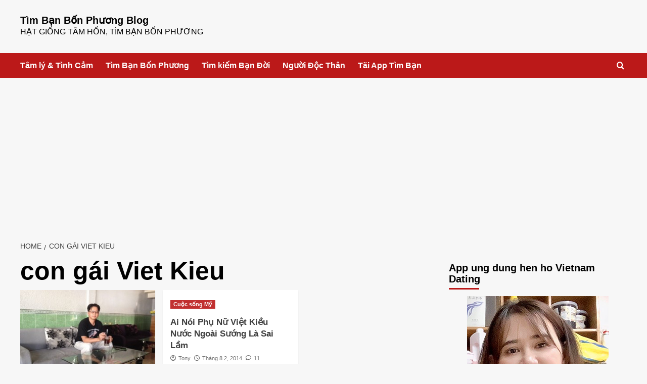

--- FILE ---
content_type: text/html; charset=UTF-8
request_url: https://vietdating.us/blog-vn/tag/con-gai-viet-kieu/
body_size: 15329
content:
<!doctype html>
<html lang="vi">

<head>
    <meta charset="UTF-8">
    <meta name="viewport" content="width=device-width, initial-scale=1">
    <link rel="profile" href="http://gmpg.org/xfn/11">
    <meta name='robots' content='index, follow, max-image-preview:large, max-snippet:-1, max-video-preview:-1' />
	<style>img:is([sizes="auto" i], [sizes^="auto," i]) { contain-intrinsic-size: 3000px 1500px }</style>
	<link rel='preload' href='https://fonts.googleapis.com/css?family=Source%2BSans%2BPro%3A400%2C700%7CLato%3A400%2C700&#038;subset=latin%2Cvietnamese&#038;display=swap' as='style' onload="this.onload=null;this.rel='stylesheet'" type='text/css' media='all' crossorigin='anonymous'>
<link rel='preconnect' href='https://fonts.googleapis.com' crossorigin='anonymous'>
<link rel='preconnect' href='https://fonts.gstatic.com' crossorigin='anonymous'>

	<!-- This site is optimized with the Yoast SEO plugin v24.5 - https://yoast.com/wordpress/plugins/seo/ -->
	<title>Lưu trữ con gái Viet Kieu - Tìm Bạn Bốn Phương Blog</title>
	<link rel="canonical" href="https://vietdating.us/blog-vn/tag/con-gai-viet-kieu/" />
	<meta property="og:locale" content="vi_VN" />
	<meta property="og:type" content="article" />
	<meta property="og:title" content="Lưu trữ con gái Viet Kieu - Tìm Bạn Bốn Phương Blog" />
	<meta property="og:url" content="https://vietdating.us/blog-vn/tag/con-gai-viet-kieu/" />
	<meta property="og:site_name" content="Tìm Bạn Bốn Phương Blog" />
	<meta name="twitter:card" content="summary_large_image" />
	<script type="application/ld+json" class="yoast-schema-graph">{"@context":"https://schema.org","@graph":[{"@type":"CollectionPage","@id":"https://vietdating.us/blog-vn/tag/con-gai-viet-kieu/","url":"https://vietdating.us/blog-vn/tag/con-gai-viet-kieu/","name":"Lưu trữ con gái Viet Kieu - Tìm Bạn Bốn Phương Blog","isPartOf":{"@id":"https://vietdating.us/blog-vn/#website"},"breadcrumb":{"@id":"https://vietdating.us/blog-vn/tag/con-gai-viet-kieu/#breadcrumb"},"inLanguage":"vi"},{"@type":"BreadcrumbList","@id":"https://vietdating.us/blog-vn/tag/con-gai-viet-kieu/#breadcrumb","itemListElement":[{"@type":"ListItem","position":1,"name":"Trang chủ","item":"https://vietdating.us/blog-vn/"},{"@type":"ListItem","position":2,"name":"con gái Viet Kieu"}]},{"@type":"WebSite","@id":"https://vietdating.us/blog-vn/#website","url":"https://vietdating.us/blog-vn/","name":"Tìm Bạn Bốn Phương Blog","description":"Hạt Giống Tâm Hồn, Tìm Bạn Bốn Phương","potentialAction":[{"@type":"SearchAction","target":{"@type":"EntryPoint","urlTemplate":"https://vietdating.us/blog-vn/?s={search_term_string}"},"query-input":{"@type":"PropertyValueSpecification","valueRequired":true,"valueName":"search_term_string"}}],"inLanguage":"vi"}]}</script>
	<!-- / Yoast SEO plugin. -->


<link rel='dns-prefetch' href='//static.addtoany.com' />
<link rel='dns-prefetch' href='//fonts.googleapis.com' />
<link rel='preconnect' href='https://fonts.googleapis.com' />
<link rel='preconnect' href='https://fonts.gstatic.com' />
<link rel="alternate" type="application/rss+xml" title="Dòng thông tin Tìm Bạn Bốn Phương Blog &raquo;" href="https://vietdating.us/blog-vn/feed/" />
<link rel="alternate" type="application/rss+xml" title="Tìm Bạn Bốn Phương Blog &raquo; Dòng bình luận" href="https://vietdating.us/blog-vn/comments/feed/" />
<link rel="alternate" type="application/rss+xml" title="Dòng thông tin cho Thẻ Tìm Bạn Bốn Phương Blog &raquo; con gái Viet Kieu" href="https://vietdating.us/blog-vn/tag/con-gai-viet-kieu/feed/" />
<script type="text/javascript">
/* <![CDATA[ */
window._wpemojiSettings = {"baseUrl":"https:\/\/s.w.org\/images\/core\/emoji\/16.0.1\/72x72\/","ext":".png","svgUrl":"https:\/\/s.w.org\/images\/core\/emoji\/16.0.1\/svg\/","svgExt":".svg","source":{"concatemoji":"https:\/\/vietdating.us\/blog-vn\/wp-includes\/js\/wp-emoji-release.min.js?ver=6.8.3"}};
/*! This file is auto-generated */
!function(s,n){var o,i,e;function c(e){try{var t={supportTests:e,timestamp:(new Date).valueOf()};sessionStorage.setItem(o,JSON.stringify(t))}catch(e){}}function p(e,t,n){e.clearRect(0,0,e.canvas.width,e.canvas.height),e.fillText(t,0,0);var t=new Uint32Array(e.getImageData(0,0,e.canvas.width,e.canvas.height).data),a=(e.clearRect(0,0,e.canvas.width,e.canvas.height),e.fillText(n,0,0),new Uint32Array(e.getImageData(0,0,e.canvas.width,e.canvas.height).data));return t.every(function(e,t){return e===a[t]})}function u(e,t){e.clearRect(0,0,e.canvas.width,e.canvas.height),e.fillText(t,0,0);for(var n=e.getImageData(16,16,1,1),a=0;a<n.data.length;a++)if(0!==n.data[a])return!1;return!0}function f(e,t,n,a){switch(t){case"flag":return n(e,"\ud83c\udff3\ufe0f\u200d\u26a7\ufe0f","\ud83c\udff3\ufe0f\u200b\u26a7\ufe0f")?!1:!n(e,"\ud83c\udde8\ud83c\uddf6","\ud83c\udde8\u200b\ud83c\uddf6")&&!n(e,"\ud83c\udff4\udb40\udc67\udb40\udc62\udb40\udc65\udb40\udc6e\udb40\udc67\udb40\udc7f","\ud83c\udff4\u200b\udb40\udc67\u200b\udb40\udc62\u200b\udb40\udc65\u200b\udb40\udc6e\u200b\udb40\udc67\u200b\udb40\udc7f");case"emoji":return!a(e,"\ud83e\udedf")}return!1}function g(e,t,n,a){var r="undefined"!=typeof WorkerGlobalScope&&self instanceof WorkerGlobalScope?new OffscreenCanvas(300,150):s.createElement("canvas"),o=r.getContext("2d",{willReadFrequently:!0}),i=(o.textBaseline="top",o.font="600 32px Arial",{});return e.forEach(function(e){i[e]=t(o,e,n,a)}),i}function t(e){var t=s.createElement("script");t.src=e,t.defer=!0,s.head.appendChild(t)}"undefined"!=typeof Promise&&(o="wpEmojiSettingsSupports",i=["flag","emoji"],n.supports={everything:!0,everythingExceptFlag:!0},e=new Promise(function(e){s.addEventListener("DOMContentLoaded",e,{once:!0})}),new Promise(function(t){var n=function(){try{var e=JSON.parse(sessionStorage.getItem(o));if("object"==typeof e&&"number"==typeof e.timestamp&&(new Date).valueOf()<e.timestamp+604800&&"object"==typeof e.supportTests)return e.supportTests}catch(e){}return null}();if(!n){if("undefined"!=typeof Worker&&"undefined"!=typeof OffscreenCanvas&&"undefined"!=typeof URL&&URL.createObjectURL&&"undefined"!=typeof Blob)try{var e="postMessage("+g.toString()+"("+[JSON.stringify(i),f.toString(),p.toString(),u.toString()].join(",")+"));",a=new Blob([e],{type:"text/javascript"}),r=new Worker(URL.createObjectURL(a),{name:"wpTestEmojiSupports"});return void(r.onmessage=function(e){c(n=e.data),r.terminate(),t(n)})}catch(e){}c(n=g(i,f,p,u))}t(n)}).then(function(e){for(var t in e)n.supports[t]=e[t],n.supports.everything=n.supports.everything&&n.supports[t],"flag"!==t&&(n.supports.everythingExceptFlag=n.supports.everythingExceptFlag&&n.supports[t]);n.supports.everythingExceptFlag=n.supports.everythingExceptFlag&&!n.supports.flag,n.DOMReady=!1,n.readyCallback=function(){n.DOMReady=!0}}).then(function(){return e}).then(function(){var e;n.supports.everything||(n.readyCallback(),(e=n.source||{}).concatemoji?t(e.concatemoji):e.wpemoji&&e.twemoji&&(t(e.twemoji),t(e.wpemoji)))}))}((window,document),window._wpemojiSettings);
/* ]]> */
</script>
<!-- vietdating.us/blog-vn is managing ads with Advanced Ads 1.56.3 – https://wpadvancedads.com/ --><script id="vietd-ready">
			window.advanced_ads_ready=function(e,a){a=a||"complete";var d=function(e){return"interactive"===a?"loading"!==e:"complete"===e};d(document.readyState)?e():document.addEventListener("readystatechange",(function(a){d(a.target.readyState)&&e()}),{once:"interactive"===a})},window.advanced_ads_ready_queue=window.advanced_ads_ready_queue||[];		</script>
		<style id='wp-emoji-styles-inline-css' type='text/css'>

	img.wp-smiley, img.emoji {
		display: inline !important;
		border: none !important;
		box-shadow: none !important;
		height: 1em !important;
		width: 1em !important;
		margin: 0 0.07em !important;
		vertical-align: -0.1em !important;
		background: none !important;
		padding: 0 !important;
	}
</style>
<link rel='stylesheet' id='wp-block-library-css' href='https://vietdating.us/blog-vn/wp-includes/css/dist/block-library/style.min.css?ver=6.8.3' type='text/css' media='all' />
<style id='wp-block-library-theme-inline-css' type='text/css'>
.wp-block-audio :where(figcaption){color:#555;font-size:13px;text-align:center}.is-dark-theme .wp-block-audio :where(figcaption){color:#ffffffa6}.wp-block-audio{margin:0 0 1em}.wp-block-code{border:1px solid #ccc;border-radius:4px;font-family:Menlo,Consolas,monaco,monospace;padding:.8em 1em}.wp-block-embed :where(figcaption){color:#555;font-size:13px;text-align:center}.is-dark-theme .wp-block-embed :where(figcaption){color:#ffffffa6}.wp-block-embed{margin:0 0 1em}.blocks-gallery-caption{color:#555;font-size:13px;text-align:center}.is-dark-theme .blocks-gallery-caption{color:#ffffffa6}:root :where(.wp-block-image figcaption){color:#555;font-size:13px;text-align:center}.is-dark-theme :root :where(.wp-block-image figcaption){color:#ffffffa6}.wp-block-image{margin:0 0 1em}.wp-block-pullquote{border-bottom:4px solid;border-top:4px solid;color:currentColor;margin-bottom:1.75em}.wp-block-pullquote cite,.wp-block-pullquote footer,.wp-block-pullquote__citation{color:currentColor;font-size:.8125em;font-style:normal;text-transform:uppercase}.wp-block-quote{border-left:.25em solid;margin:0 0 1.75em;padding-left:1em}.wp-block-quote cite,.wp-block-quote footer{color:currentColor;font-size:.8125em;font-style:normal;position:relative}.wp-block-quote:where(.has-text-align-right){border-left:none;border-right:.25em solid;padding-left:0;padding-right:1em}.wp-block-quote:where(.has-text-align-center){border:none;padding-left:0}.wp-block-quote.is-large,.wp-block-quote.is-style-large,.wp-block-quote:where(.is-style-plain){border:none}.wp-block-search .wp-block-search__label{font-weight:700}.wp-block-search__button{border:1px solid #ccc;padding:.375em .625em}:where(.wp-block-group.has-background){padding:1.25em 2.375em}.wp-block-separator.has-css-opacity{opacity:.4}.wp-block-separator{border:none;border-bottom:2px solid;margin-left:auto;margin-right:auto}.wp-block-separator.has-alpha-channel-opacity{opacity:1}.wp-block-separator:not(.is-style-wide):not(.is-style-dots){width:100px}.wp-block-separator.has-background:not(.is-style-dots){border-bottom:none;height:1px}.wp-block-separator.has-background:not(.is-style-wide):not(.is-style-dots){height:2px}.wp-block-table{margin:0 0 1em}.wp-block-table td,.wp-block-table th{word-break:normal}.wp-block-table :where(figcaption){color:#555;font-size:13px;text-align:center}.is-dark-theme .wp-block-table :where(figcaption){color:#ffffffa6}.wp-block-video :where(figcaption){color:#555;font-size:13px;text-align:center}.is-dark-theme .wp-block-video :where(figcaption){color:#ffffffa6}.wp-block-video{margin:0 0 1em}:root :where(.wp-block-template-part.has-background){margin-bottom:0;margin-top:0;padding:1.25em 2.375em}
</style>
<style id='hot-random-image-hot-random-image-block-style-inline-css' type='text/css'>
/*!***************************************************************************************************************************************************************************************************************************************!*\
  !*** css ./node_modules/css-loader/dist/cjs.js??ruleSet[1].rules[4].use[1]!./node_modules/postcss-loader/dist/cjs.js??ruleSet[1].rules[4].use[2]!./node_modules/sass-loader/dist/cjs.js??ruleSet[1].rules[4].use[3]!./src/style.scss ***!
  \***************************************************************************************************************************************************************************************************************************************/
/**
 * The following styles get applied both on the front of your site
 * and in the editor.
 *
 * Replace them with your own styles or remove the file completely.
 */

/*# sourceMappingURL=style-index.css.map*/
</style>
<style id='global-styles-inline-css' type='text/css'>
:root{--wp--preset--aspect-ratio--square: 1;--wp--preset--aspect-ratio--4-3: 4/3;--wp--preset--aspect-ratio--3-4: 3/4;--wp--preset--aspect-ratio--3-2: 3/2;--wp--preset--aspect-ratio--2-3: 2/3;--wp--preset--aspect-ratio--16-9: 16/9;--wp--preset--aspect-ratio--9-16: 9/16;--wp--preset--color--black: #000000;--wp--preset--color--cyan-bluish-gray: #abb8c3;--wp--preset--color--white: #ffffff;--wp--preset--color--pale-pink: #f78da7;--wp--preset--color--vivid-red: #cf2e2e;--wp--preset--color--luminous-vivid-orange: #ff6900;--wp--preset--color--luminous-vivid-amber: #fcb900;--wp--preset--color--light-green-cyan: #7bdcb5;--wp--preset--color--vivid-green-cyan: #00d084;--wp--preset--color--pale-cyan-blue: #8ed1fc;--wp--preset--color--vivid-cyan-blue: #0693e3;--wp--preset--color--vivid-purple: #9b51e0;--wp--preset--gradient--vivid-cyan-blue-to-vivid-purple: linear-gradient(135deg,rgba(6,147,227,1) 0%,rgb(155,81,224) 100%);--wp--preset--gradient--light-green-cyan-to-vivid-green-cyan: linear-gradient(135deg,rgb(122,220,180) 0%,rgb(0,208,130) 100%);--wp--preset--gradient--luminous-vivid-amber-to-luminous-vivid-orange: linear-gradient(135deg,rgba(252,185,0,1) 0%,rgba(255,105,0,1) 100%);--wp--preset--gradient--luminous-vivid-orange-to-vivid-red: linear-gradient(135deg,rgba(255,105,0,1) 0%,rgb(207,46,46) 100%);--wp--preset--gradient--very-light-gray-to-cyan-bluish-gray: linear-gradient(135deg,rgb(238,238,238) 0%,rgb(169,184,195) 100%);--wp--preset--gradient--cool-to-warm-spectrum: linear-gradient(135deg,rgb(74,234,220) 0%,rgb(151,120,209) 20%,rgb(207,42,186) 40%,rgb(238,44,130) 60%,rgb(251,105,98) 80%,rgb(254,248,76) 100%);--wp--preset--gradient--blush-light-purple: linear-gradient(135deg,rgb(255,206,236) 0%,rgb(152,150,240) 100%);--wp--preset--gradient--blush-bordeaux: linear-gradient(135deg,rgb(254,205,165) 0%,rgb(254,45,45) 50%,rgb(107,0,62) 100%);--wp--preset--gradient--luminous-dusk: linear-gradient(135deg,rgb(255,203,112) 0%,rgb(199,81,192) 50%,rgb(65,88,208) 100%);--wp--preset--gradient--pale-ocean: linear-gradient(135deg,rgb(255,245,203) 0%,rgb(182,227,212) 50%,rgb(51,167,181) 100%);--wp--preset--gradient--electric-grass: linear-gradient(135deg,rgb(202,248,128) 0%,rgb(113,206,126) 100%);--wp--preset--gradient--midnight: linear-gradient(135deg,rgb(2,3,129) 0%,rgb(40,116,252) 100%);--wp--preset--font-size--small: 13px;--wp--preset--font-size--medium: 20px;--wp--preset--font-size--large: 36px;--wp--preset--font-size--x-large: 42px;--wp--preset--spacing--20: 0.44rem;--wp--preset--spacing--30: 0.67rem;--wp--preset--spacing--40: 1rem;--wp--preset--spacing--50: 1.5rem;--wp--preset--spacing--60: 2.25rem;--wp--preset--spacing--70: 3.38rem;--wp--preset--spacing--80: 5.06rem;--wp--preset--shadow--natural: 6px 6px 9px rgba(0, 0, 0, 0.2);--wp--preset--shadow--deep: 12px 12px 50px rgba(0, 0, 0, 0.4);--wp--preset--shadow--sharp: 6px 6px 0px rgba(0, 0, 0, 0.2);--wp--preset--shadow--outlined: 6px 6px 0px -3px rgba(255, 255, 255, 1), 6px 6px rgba(0, 0, 0, 1);--wp--preset--shadow--crisp: 6px 6px 0px rgba(0, 0, 0, 1);}:root { --wp--style--global--content-size: 740px;--wp--style--global--wide-size: 1200px; }:where(body) { margin: 0; }.wp-site-blocks > .alignleft { float: left; margin-right: 2em; }.wp-site-blocks > .alignright { float: right; margin-left: 2em; }.wp-site-blocks > .aligncenter { justify-content: center; margin-left: auto; margin-right: auto; }:where(.wp-site-blocks) > * { margin-block-start: 24px; margin-block-end: 0; }:where(.wp-site-blocks) > :first-child { margin-block-start: 0; }:where(.wp-site-blocks) > :last-child { margin-block-end: 0; }:root { --wp--style--block-gap: 24px; }:root :where(.is-layout-flow) > :first-child{margin-block-start: 0;}:root :where(.is-layout-flow) > :last-child{margin-block-end: 0;}:root :where(.is-layout-flow) > *{margin-block-start: 24px;margin-block-end: 0;}:root :where(.is-layout-constrained) > :first-child{margin-block-start: 0;}:root :where(.is-layout-constrained) > :last-child{margin-block-end: 0;}:root :where(.is-layout-constrained) > *{margin-block-start: 24px;margin-block-end: 0;}:root :where(.is-layout-flex){gap: 24px;}:root :where(.is-layout-grid){gap: 24px;}.is-layout-flow > .alignleft{float: left;margin-inline-start: 0;margin-inline-end: 2em;}.is-layout-flow > .alignright{float: right;margin-inline-start: 2em;margin-inline-end: 0;}.is-layout-flow > .aligncenter{margin-left: auto !important;margin-right: auto !important;}.is-layout-constrained > .alignleft{float: left;margin-inline-start: 0;margin-inline-end: 2em;}.is-layout-constrained > .alignright{float: right;margin-inline-start: 2em;margin-inline-end: 0;}.is-layout-constrained > .aligncenter{margin-left: auto !important;margin-right: auto !important;}.is-layout-constrained > :where(:not(.alignleft):not(.alignright):not(.alignfull)){max-width: var(--wp--style--global--content-size);margin-left: auto !important;margin-right: auto !important;}.is-layout-constrained > .alignwide{max-width: var(--wp--style--global--wide-size);}body .is-layout-flex{display: flex;}.is-layout-flex{flex-wrap: wrap;align-items: center;}.is-layout-flex > :is(*, div){margin: 0;}body .is-layout-grid{display: grid;}.is-layout-grid > :is(*, div){margin: 0;}body{padding-top: 0px;padding-right: 0px;padding-bottom: 0px;padding-left: 0px;}a:where(:not(.wp-element-button)){text-decoration: none;}:root :where(.wp-element-button, .wp-block-button__link){background-color: #32373c;border-width: 0;color: #fff;font-family: inherit;font-size: inherit;line-height: inherit;padding: calc(0.667em + 2px) calc(1.333em + 2px);text-decoration: none;}.has-black-color{color: var(--wp--preset--color--black) !important;}.has-cyan-bluish-gray-color{color: var(--wp--preset--color--cyan-bluish-gray) !important;}.has-white-color{color: var(--wp--preset--color--white) !important;}.has-pale-pink-color{color: var(--wp--preset--color--pale-pink) !important;}.has-vivid-red-color{color: var(--wp--preset--color--vivid-red) !important;}.has-luminous-vivid-orange-color{color: var(--wp--preset--color--luminous-vivid-orange) !important;}.has-luminous-vivid-amber-color{color: var(--wp--preset--color--luminous-vivid-amber) !important;}.has-light-green-cyan-color{color: var(--wp--preset--color--light-green-cyan) !important;}.has-vivid-green-cyan-color{color: var(--wp--preset--color--vivid-green-cyan) !important;}.has-pale-cyan-blue-color{color: var(--wp--preset--color--pale-cyan-blue) !important;}.has-vivid-cyan-blue-color{color: var(--wp--preset--color--vivid-cyan-blue) !important;}.has-vivid-purple-color{color: var(--wp--preset--color--vivid-purple) !important;}.has-black-background-color{background-color: var(--wp--preset--color--black) !important;}.has-cyan-bluish-gray-background-color{background-color: var(--wp--preset--color--cyan-bluish-gray) !important;}.has-white-background-color{background-color: var(--wp--preset--color--white) !important;}.has-pale-pink-background-color{background-color: var(--wp--preset--color--pale-pink) !important;}.has-vivid-red-background-color{background-color: var(--wp--preset--color--vivid-red) !important;}.has-luminous-vivid-orange-background-color{background-color: var(--wp--preset--color--luminous-vivid-orange) !important;}.has-luminous-vivid-amber-background-color{background-color: var(--wp--preset--color--luminous-vivid-amber) !important;}.has-light-green-cyan-background-color{background-color: var(--wp--preset--color--light-green-cyan) !important;}.has-vivid-green-cyan-background-color{background-color: var(--wp--preset--color--vivid-green-cyan) !important;}.has-pale-cyan-blue-background-color{background-color: var(--wp--preset--color--pale-cyan-blue) !important;}.has-vivid-cyan-blue-background-color{background-color: var(--wp--preset--color--vivid-cyan-blue) !important;}.has-vivid-purple-background-color{background-color: var(--wp--preset--color--vivid-purple) !important;}.has-black-border-color{border-color: var(--wp--preset--color--black) !important;}.has-cyan-bluish-gray-border-color{border-color: var(--wp--preset--color--cyan-bluish-gray) !important;}.has-white-border-color{border-color: var(--wp--preset--color--white) !important;}.has-pale-pink-border-color{border-color: var(--wp--preset--color--pale-pink) !important;}.has-vivid-red-border-color{border-color: var(--wp--preset--color--vivid-red) !important;}.has-luminous-vivid-orange-border-color{border-color: var(--wp--preset--color--luminous-vivid-orange) !important;}.has-luminous-vivid-amber-border-color{border-color: var(--wp--preset--color--luminous-vivid-amber) !important;}.has-light-green-cyan-border-color{border-color: var(--wp--preset--color--light-green-cyan) !important;}.has-vivid-green-cyan-border-color{border-color: var(--wp--preset--color--vivid-green-cyan) !important;}.has-pale-cyan-blue-border-color{border-color: var(--wp--preset--color--pale-cyan-blue) !important;}.has-vivid-cyan-blue-border-color{border-color: var(--wp--preset--color--vivid-cyan-blue) !important;}.has-vivid-purple-border-color{border-color: var(--wp--preset--color--vivid-purple) !important;}.has-vivid-cyan-blue-to-vivid-purple-gradient-background{background: var(--wp--preset--gradient--vivid-cyan-blue-to-vivid-purple) !important;}.has-light-green-cyan-to-vivid-green-cyan-gradient-background{background: var(--wp--preset--gradient--light-green-cyan-to-vivid-green-cyan) !important;}.has-luminous-vivid-amber-to-luminous-vivid-orange-gradient-background{background: var(--wp--preset--gradient--luminous-vivid-amber-to-luminous-vivid-orange) !important;}.has-luminous-vivid-orange-to-vivid-red-gradient-background{background: var(--wp--preset--gradient--luminous-vivid-orange-to-vivid-red) !important;}.has-very-light-gray-to-cyan-bluish-gray-gradient-background{background: var(--wp--preset--gradient--very-light-gray-to-cyan-bluish-gray) !important;}.has-cool-to-warm-spectrum-gradient-background{background: var(--wp--preset--gradient--cool-to-warm-spectrum) !important;}.has-blush-light-purple-gradient-background{background: var(--wp--preset--gradient--blush-light-purple) !important;}.has-blush-bordeaux-gradient-background{background: var(--wp--preset--gradient--blush-bordeaux) !important;}.has-luminous-dusk-gradient-background{background: var(--wp--preset--gradient--luminous-dusk) !important;}.has-pale-ocean-gradient-background{background: var(--wp--preset--gradient--pale-ocean) !important;}.has-electric-grass-gradient-background{background: var(--wp--preset--gradient--electric-grass) !important;}.has-midnight-gradient-background{background: var(--wp--preset--gradient--midnight) !important;}.has-small-font-size{font-size: var(--wp--preset--font-size--small) !important;}.has-medium-font-size{font-size: var(--wp--preset--font-size--medium) !important;}.has-large-font-size{font-size: var(--wp--preset--font-size--large) !important;}.has-x-large-font-size{font-size: var(--wp--preset--font-size--x-large) !important;}
:root :where(.wp-block-pullquote){font-size: 1.5em;line-height: 1.6;}
</style>
<link rel='stylesheet' id='dashicons-css' href='https://vietdating.us/blog-vn/wp-includes/css/dashicons.min.css?ver=6.8.3' type='text/css' media='all' />
<link rel='stylesheet' id='post-views-counter-frontend-css' href='https://vietdating.us/blog-vn/wp-content/plugins/post-views-counter/css/frontend.min.css?ver=1.4.8' type='text/css' media='all' />
<link rel='stylesheet' id='covernews-google-fonts-css' href='https://fonts.googleapis.com/css?family=Source%2BSans%2BPro%3A400%2C700%7CLato%3A400%2C700&#038;subset=latin%2Cvietnamese&#038;display=swap' type='text/css' media='all' />
<link rel='stylesheet' id='covernews-icons-css' href='https://vietdating.us/blog-vn/wp-content/themes/covernews/assets/icons/style.css?ver=6.8.3' type='text/css' media='all' />
<link rel='stylesheet' id='bootstrap-css' href='https://vietdating.us/blog-vn/wp-content/themes/covernews/assets/bootstrap/css/bootstrap.min.css?ver=6.8.3' type='text/css' media='all' />
<link rel='stylesheet' id='covernews-style-css' href='https://vietdating.us/blog-vn/wp-content/themes/covernews/style.min.css?ver=5.1.3' type='text/css' media='all' />
<link rel='stylesheet' id='newsletter-css' href='https://vietdating.us/blog-vn/wp-content/plugins/newsletter/style.css?ver=8.9.3' type='text/css' media='all' />
<link rel='stylesheet' id='addtoany-css' href='https://vietdating.us/blog-vn/wp-content/plugins/add-to-any/addtoany.min.css?ver=1.16' type='text/css' media='all' />
<script type="text/javascript" id="addtoany-core-js-before">
/* <![CDATA[ */
window.a2a_config=window.a2a_config||{};a2a_config.callbacks=[];a2a_config.overlays=[];a2a_config.templates={};a2a_localize = {
	Share: "Share",
	Save: "Save",
	Subscribe: "Subscribe",
	Email: "Email",
	Bookmark: "Bookmark",
	ShowAll: "Show all",
	ShowLess: "Show less",
	FindServices: "Find service(s)",
	FindAnyServiceToAddTo: "Instantly find any service to add to",
	PoweredBy: "Powered by",
	ShareViaEmail: "Share via email",
	SubscribeViaEmail: "Subscribe via email",
	BookmarkInYourBrowser: "Bookmark in your browser",
	BookmarkInstructions: "Press Ctrl+D or \u2318+D to bookmark this page",
	AddToYourFavorites: "Add to your favorites",
	SendFromWebOrProgram: "Send from any email address or email program",
	EmailProgram: "Email program",
	More: "More&#8230;",
	ThanksForSharing: "Thanks for sharing!",
	ThanksForFollowing: "Thanks for following!"
};
/* ]]> */
</script>
<script type="text/javascript" defer src="https://static.addtoany.com/menu/page.js" id="addtoany-core-js"></script>
<script type="text/javascript" src="https://vietdating.us/blog-vn/wp-includes/js/jquery/jquery.min.js?ver=3.7.1" id="jquery-core-js"></script>
<script type="text/javascript" src="https://vietdating.us/blog-vn/wp-includes/js/jquery/jquery-migrate.min.js?ver=3.4.1" id="jquery-migrate-js"></script>
<script type="text/javascript" defer src="https://vietdating.us/blog-vn/wp-content/plugins/add-to-any/addtoany.min.js?ver=1.1" id="addtoany-jquery-js"></script>
<link rel="https://api.w.org/" href="https://vietdating.us/blog-vn/wp-json/" /><link rel="alternate" title="JSON" type="application/json" href="https://vietdating.us/blog-vn/wp-json/wp/v2/tags/742" /><link rel="EditURI" type="application/rsd+xml" title="RSD" href="https://vietdating.us/blog-vn/xmlrpc.php?rsd" />
<meta name="generator" content="WordPress 6.8.3" />
        <style type="text/css">
                        .site-title a,
            .site-header .site-branding .site-title a:visited,
            .site-header .site-branding .site-title a:hover,
            .site-description {
                color: #000000;
            }

            .site-branding .site-title {
                font-size: 20px;
            }

            @media only screen and (max-width: 640px) {
                .header-layout-3 .site-header .site-branding .site-title,
                .site-branding .site-title {
                    font-size: 60px;

                }
              }   

           @media only screen and (max-width: 375px) {
               .header-layout-3 .site-header .site-branding .site-title,
               .site-branding .site-title {
                        font-size: 50px;

                    }
                }
                
                    .elementor-template-full-width .elementor-section.elementor-section-full_width > .elementor-container,
        .elementor-template-full-width .elementor-section.elementor-section-boxed > .elementor-container{
            max-width: 1200px;
        }
        @media (min-width: 1600px){
            .elementor-template-full-width .elementor-section.elementor-section-full_width > .elementor-container,
            .elementor-template-full-width .elementor-section.elementor-section-boxed > .elementor-container{
                max-width: 1600px;
            }
        }
        
        .align-content-left .elementor-section-stretched,
        .align-content-right .elementor-section-stretched {
            max-width: 100%;
            left: 0 !important;
        }


        </style>
        <script  async src="https://pagead2.googlesyndication.com/pagead/js/adsbygoogle.js?client=ca-pub-7107097512947569" crossorigin="anonymous"></script><link rel="icon" href="https://vietdating.us/blog-vn/wp-content/uploads/2020/09/cropped-Vietdating-app-512-32x32.png" sizes="32x32" />
<link rel="icon" href="https://vietdating.us/blog-vn/wp-content/uploads/2020/09/cropped-Vietdating-app-512-192x192.png" sizes="192x192" />
<link rel="apple-touch-icon" href="https://vietdating.us/blog-vn/wp-content/uploads/2020/09/cropped-Vietdating-app-512-180x180.png" />
<meta name="msapplication-TileImage" content="https://vietdating.us/blog-vn/wp-content/uploads/2020/09/cropped-Vietdating-app-512-270x270.png" />
</head>

<body class="archive tag tag-con-gai-viet-kieu tag-742 wp-embed-responsive wp-theme-covernews hfeed default-content-layout scrollup-sticky-header aft-sticky-header aft-sticky-sidebar default aft-container-default aft-main-banner-slider-editors-picks-trending header-image-default align-content-left aft-and aa-prefix-vietd-">
    
            <div id="af-preloader">
            <div id="loader-wrapper">
                <div id="loader"></div>
            </div>
        </div>
    
    <div id="page" class="site">
        <a class="skip-link screen-reader-text" href="#content">Skip to content</a>

        <div class="header-layout-1">
        <header id="masthead" class="site-header">
                <div class="masthead-banner " data-background="">
            <div class="container">
                <div class="row">
                    <div class="col-md-4">
                        <div class="site-branding">
                                                            <p class="site-title font-family-1">
                                    <a href="https://vietdating.us/blog-vn/" rel="home">Tìm Bạn Bốn Phương Blog</a>
                                </p>
                            
                                                            <p class="site-description">Hạt Giống Tâm Hồn, Tìm Bạn Bốn Phương</p>
                                                    </div>
                    </div>
                    <div class="col-md-8">
                                            </div>
                </div>
            </div>
        </div>
        <nav id="site-navigation" class="main-navigation">
            <div class="container">
                <div class="row">
                    <div class="kol-12">
                        <div class="navigation-container">

                            <div class="main-navigation-container-items-wrapper">

                                <span class="toggle-menu" aria-controls="primary-menu" aria-expanded="false">
                                    <a href="javascript:void(0)" class="aft-void-menu">
                                        <span class="screen-reader-text">Primary Menu</span>
                                        <i class="ham"></i>
                                    </a>
                                </span>
                                <span class="af-mobile-site-title-wrap">
                                                                        <p class="site-title font-family-1">
                                        <a href="https://vietdating.us/blog-vn/" rel="home">Tìm Bạn Bốn Phương Blog</a>
                                    </p>
                                </span>
                                <div class="menu main-menu"><ul id="primary-menu" class="menu"><li id="menu-item-2923" class="menu-item menu-item-type-taxonomy menu-item-object-category menu-item-2923"><a href="https://vietdating.us/blog-vn/category/tam-ly-tinh-cam/">Tâm lý &amp; Tình Cảm</a></li>
<li id="menu-item-2924" class="menu-item menu-item-type-taxonomy menu-item-object-category menu-item-2924"><a href="https://vietdating.us/blog-vn/category/tim-ban-bon-phuong/">Tìm Bạn Bốn Phương</a></li>
<li id="menu-item-3039" class="menu-item menu-item-type-custom menu-item-object-custom menu-item-3039"><a href="https://vietdating.us/users">Tìm kiếm Bạn Đời</a></li>
<li id="menu-item-3040" class="menu-item menu-item-type-custom menu-item-object-custom menu-item-3040"><a href="https://vietdating.us/pictures">Người Độc Thân</a></li>
<li id="menu-item-2927" class="menu-item menu-item-type-custom menu-item-object-custom menu-item-2927"><a href="https://play.google.com/store/apps/details?id=com.vietdating.henho">Tãi App Tìm Bạn</a></li>
</ul></div>                            </div>
                            <div class="cart-search">

                                <div class="af-search-wrap">
                                    <div class="search-overlay">
                                        <a href="#" title="Search" class="search-icon">
                                            <i class="fa fa-search"></i>
                                        </a>
                                        <div class="af-search-form">
                                            <form role="search" method="get" class="search-form" action="https://vietdating.us/blog-vn/">
				<label>
					<span class="screen-reader-text">Tìm kiếm cho:</span>
					<input type="search" class="search-field" placeholder="Tìm kiếm &hellip;" value="" name="s" />
				</label>
				<input type="submit" class="search-submit" value="Tìm kiếm" />
			</form>                                        </div>
                                    </div>
                                </div>
                            </div>


                        </div>
                    </div>
                </div>
            </div>
        </nav>
    </header>
</div>

        
            <div id="content" class="container">
                                <div class="em-breadcrumbs font-family-1 covernews-breadcrumbs">
            <div class="row">
                <div role="navigation" aria-label="Breadcrumbs" class="breadcrumb-trail breadcrumbs" itemprop="breadcrumb"><ul class="trail-items" itemscope itemtype="http://schema.org/BreadcrumbList"><meta name="numberOfItems" content="2" /><meta name="itemListOrder" content="Ascending" /><li itemprop="itemListElement" itemscope itemtype="http://schema.org/ListItem" class="trail-item trail-begin"><a href="https://vietdating.us/blog-vn/" rel="home" itemprop="item"><span itemprop="name">Home</span></a><meta itemprop="position" content="1" /></li><li itemprop="itemListElement" itemscope itemtype="http://schema.org/ListItem" class="trail-item trail-end"><a href="https://vietdating.us/blog-vn/tag/con-gai-viet-kieu/" itemprop="item"><span itemprop="name">con gái Viet Kieu</span></a><meta itemprop="position" content="2" /></li></ul></div>            </div>
        </div>
            <div class="section-block-upper row">

                <div id="primary" class="content-area">
                    <main id="main" class="site-main aft-archive-post">

                        
                            <header class="header-title-wrapper1">
                                <h1 class="page-title">con gái Viet Kieu</h1>                            </header><!-- .header-title-wrapper -->
                            <div class="row">
                            <div id="aft-inner-row">
                            

        <article id="post-1769" class="col-lg-4 col-sm-4 col-md-4 latest-posts-grid post-1769 post type-post status-publish format-standard hentry category-tim-ban-bon-phuong tag-con-gai-viet-kieu tag-lay-chong-viet-kieu tag-lay-vo-viet-kieu tag-phu-nu-viet-kieu tag-tim-ban-gai-viet-kieu tag-tim-vo-viet-kieu tag-viet-kieu-my-3"                 data-mh="archive-layout-grid">
            
<div class="align-items-center has-post-image">
    <div class="spotlight-post">
        <figure class="categorised-article inside-img">
            <div class="categorised-article-wrapper">
                <div class="data-bg-hover data-bg-categorised read-bg-img">
                    <a href="https://vietdating.us/blog-vn/hoi-tim-ban-lam-quen-va-lay-vo-viet-kieu/">
                        <img width="300" height="225" src="https://vietdating.us/blog-vn/wp-content/uploads/2016/05/Thanh-nien-Vietnam-tai-quan-Cafe-VN-300x225.jpg" class="attachment-medium size-medium" alt="Thanh nien Vietnam tai quan Cafe VN" decoding="async" fetchpriority="high" srcset="https://vietdating.us/blog-vn/wp-content/uploads/2016/05/Thanh-nien-Vietnam-tai-quan-Cafe-VN-300x225.jpg 300w, https://vietdating.us/blog-vn/wp-content/uploads/2016/05/Thanh-nien-Vietnam-tai-quan-Cafe-VN.jpg 600w" sizes="(max-width: 300px) 100vw, 300px" loading="lazy" />                    </a>
                </div>
                                <div class="figure-categories figure-categories-bg">
                    <ul class="cat-links"><li class="meta-category">
                             <a class="covernews-categories category-color-1" href="https://vietdating.us/blog-vn/category/tim-ban-bon-phuong/" alt="View all posts in Tìm Bạn Bốn Phương"> 
                                 Tìm Bạn Bốn Phương
                             </a>
                        </li></ul>                </div>
            </div>

        </figure>
        <figcaption>

            <h3 class="article-title article-title-1">
                <a href="https://vietdating.us/blog-vn/hoi-tim-ban-lam-quen-va-lay-vo-viet-kieu/">
                    Hội Tìm Bạn, Làm Quen Và Lấy Vợ Việt Kiều                </a>
            </h3>
            <div class="grid-item-metadata">
                
        <span class="author-links">
           
                            
                <span class="item-metadata posts-author">
                <i class="far fa-user-circle"></i>
                                <a href="https://vietdating.us/blog-vn/author/admin/">
                    Tony                </a>
                       </span>
                         <span class="item-metadata posts-date">
    <i class="far fa-clock"></i>
    <a href="https://vietdating.us/blog-vn/2016/06/"> 
        Tháng 6 10, 2016        </a>
</span>
                        <span class="aft-comment-count">
                <a href="https://vietdating.us/blog-vn/hoi-tim-ban-lam-quen-va-lay-vo-viet-kieu/">
                    <i class="far fa-comment"></i>
                    <span class="aft-show-hover">
                        136                    </span>
                </a>
            </span>
                    </span>
                    </div>
                            <div class="full-item-discription">
                    <div class="post-description">
                        <p>Lấy vợ nước ngoài là cái mốt khá phỗ biến tại Ấn Độ và Trung Quốc vì đây là hai...</p>
<div class="aft-readmore-wrapper"><a href="https://vietdating.us/blog-vn/hoi-tim-ban-lam-quen-va-lay-vo-viet-kieu/" class="aft-readmore">Read More</a></div>

                    </div>
                </div>
                    </figcaption>
    </div>
    </div>        </article>
    

        <article id="post-1108" class="col-lg-4 col-sm-4 col-md-4 latest-posts-grid post-1108 post type-post status-publish format-standard hentry category-cuoc-song-my tag-con-gai-hai-ngoai tag-con-gai-viet-kieu tag-dan-ba-viet-kieu tag-phu-nu-viet-kieu-canada tag-phu-nu-viet-kieu-duc tag-phu-nu-viet-kieu-hai-ngoai tag-phu-nu-viet-kieu-my tag-phu-nu-viet-kieu-phap tag-phu-nu-viet-kieu-uc tag-phu-nu-viet-kieu-y tag-phu-nu-hai-ngoai tag-viet-kieu-nu tag-dan-ba-hai-ngoai"                 data-mh="archive-layout-grid">
            
<div class="align-items-center no-post-image">
    <div class="spotlight-post">
        <figure class="categorised-article inside-img">
            <div class="categorised-article-wrapper">
                <div class="data-bg-hover data-bg-categorised read-bg-img">
                    <a href="https://vietdating.us/blog-vn/ai-noi-phu-nu-viet-kieu-nuoc-ngoai-suong-la-sai-lam/">
                                            </a>
                </div>
                                <div class="figure-categories figure-categories-bg">
                    <ul class="cat-links"><li class="meta-category">
                             <a class="covernews-categories category-color-1" href="https://vietdating.us/blog-vn/category/cuoc-song-my/" alt="View all posts in Cuộc sống Mỹ"> 
                                 Cuộc sống Mỹ
                             </a>
                        </li></ul>                </div>
            </div>

        </figure>
        <figcaption>

            <h3 class="article-title article-title-1">
                <a href="https://vietdating.us/blog-vn/ai-noi-phu-nu-viet-kieu-nuoc-ngoai-suong-la-sai-lam/">
                    Ai Nói Phụ Nữ Việt Kiều Nước Ngoài Sướng Là Sai Lầm                </a>
            </h3>
            <div class="grid-item-metadata">
                
        <span class="author-links">
           
                            
                <span class="item-metadata posts-author">
                <i class="far fa-user-circle"></i>
                                <a href="https://vietdating.us/blog-vn/author/admin/">
                    Tony                </a>
                       </span>
                         <span class="item-metadata posts-date">
    <i class="far fa-clock"></i>
    <a href="https://vietdating.us/blog-vn/2014/08/"> 
        Tháng 8 2, 2014        </a>
</span>
                        <span class="aft-comment-count">
                <a href="https://vietdating.us/blog-vn/ai-noi-phu-nu-viet-kieu-nuoc-ngoai-suong-la-sai-lam/">
                    <i class="far fa-comment"></i>
                    <span class="aft-show-hover">
                        11                    </span>
                </a>
            </span>
                    </span>
                    </div>
                            <div class="full-item-discription">
                    <div class="post-description">
                        <p>Phụ nữ Việt Kiều sống ở nước ngoài không sướng tí nào đâu vì họ phải làm việc chăm chỉ...</p>
<div class="aft-readmore-wrapper"><a href="https://vietdating.us/blog-vn/ai-noi-phu-nu-viet-kieu-nuoc-ngoai-suong-la-sai-lam/" class="aft-readmore">Read More</a></div>

                    </div>
                </div>
                    </figcaption>
    </div>
    </div>        </article>
                                </div>
                            <div class="col col-ten">
                                <div class="covernews-pagination">
                                                                    </div>
                            </div>
                                            </div>
                    </main><!-- #main -->
                </div><!-- #primary -->

                <aside id="secondary" class="widget-area sidebar-sticky-top">
	<div id="text-6" class="widget covernews-widget widget_text"><h2 class="widget-title widget-title-1"><span>App ung dung hen ho Vietnam Dating</span></h2>			<div class="textwidget"><figure id="attachment_2665" aria-describedby="caption-attachment-2665" style="width: 280px" class="wp-caption aligncenter"><a href="https://vietdating.us/users/signup"><img loading="lazy" decoding="async" class="size-full wp-image-2665" src="https://vietdating.us/blog-vn/wp-content/uploads/2023/03/280x280.png" alt="App ung dung hen ho" width="280" height="280" srcset="https://vietdating.us/blog-vn/wp-content/uploads/2023/03/280x280.png 280w, https://vietdating.us/blog-vn/wp-content/uploads/2023/03/280x280-150x150.png 150w, https://vietdating.us/blog-vn/wp-content/uploads/2023/03/280x280-120x120.png 120w" sizes="auto, (max-width: 280px) 100vw, 280px" /></a><figcaption id="caption-attachment-2665" class="wp-caption-text">App ung dung hen ho</figcaption></figure>
</div>
		</div>
		<div id="recent-posts-2" class="widget covernews-widget widget_recent_entries">
		<h2 class="widget-title widget-title-1"><span>Các bài mới đăng</span></h2>
		<ul>
											<li>
					<a href="https://vietdating.us/blog-vn/chuyen-tien-my-viet-nam-sai-cach-irs-so-gay/">Chuyển Tiền Mỹ ⇄ Việt Nam Sai Cách: Vì Sao Nhiều Người Bị IRS Sờ Gáy?</a>
									</li>
											<li>
					<a href="https://vietdating.us/blog-vn/moi-tinh-40-nam-viet-kieu-my-tro-ve-tien-biet-nguoi-yeu-tham/">Mối Tình 40 Năm: Việt Kiều Mỹ Trở Về Việt Nam Tiễn Biệt Người Yêu Thầm Từ Thời Nguyễn Thông</a>
									</li>
											<li>
					<a href="https://vietdating.us/blog-vn/viet-kieu-co-nen-ve-viet-nam-mua-mua-lu/">Việt Kiều Cali hỏi: Có nên về Việt Nam mùa mưa lũ hay không</a>
									</li>
											<li>
					<a href="https://vietdating.us/blog-vn/my-bo-song-tich-su-that-viet-kieu-can-biet/">Mỹ Sắp Bỏ Song Tịch? Sự Thật Việt Kiều Cần Biết Về Việc Giữ Hai Quốc Tịch</a>
									</li>
											<li>
					<a href="https://vietdating.us/blog-vn/dam-cuoi-viet-nam-vs-my/">Đám Cưới Ở Việt Nam Và Mỹ Khác Nhau Thế Nào? Chi Phí, Phong Bì Và Phong Tục Cưới Hỏi</a>
									</li>
											<li>
					<a href="https://vietdating.us/blog-vn/10-dieu-viet-kieu-nen-biet-khi-ve-viet-nam/">10 Điều Việt Kiều Nên Biết Khi Du Lịch Hoặc Sống Ở Việt Nam Năm 2025</a>
									</li>
											<li>
					<a href="https://vietdating.us/blog-vn/chi-viet-kieu-cuoi-chong-tre-bao-lanh-sang-my-sai-lam/">Chị Việt Kiều San Jose cưới chồng trẻ, bảo lãnh sang Mỹ rồi nhận ra sai lầm quá muộn</a>
									</li>
											<li>
					<a href="https://vietdating.us/blog-vn/viet-kieu-song-o-thu-dau-mot-binh-duong-chi-phi-thue-nha-va-sinh-hoat/">Việt Kiều Sống Ở Thủ Dầu Một – Bình Dương: Cuộc Sống Hiện Đại, Chi Phí Dễ Chịu</a>
									</li>
											<li>
					<a href="https://vietdating.us/blog-vn/canh-bao-48-gio-dau-ve-viet-nam-kieu-bao-de-bi-ngo-doc/">Cảnh Báo 48 Giờ Đầu Tiên Khi Về Việt Nam: Vì Sao Kiều Bào Dễ Bị Đau Bụng và Ngộ Độc Thực Phẩm?</a>
									</li>
											<li>
					<a href="https://vietdating.us/blog-vn/biet-thu-trieu-do-the-orchard-sycamore-binh-duong-review/">BIỆT THỰ TRIỆU ĐÔ THE ORCHARD SYCAMORE – VIỆT KIỀU MỸ CHOÁNG VỚI GIÁ THUÊ 40–50 TRIỆU/THÁNG TẠI THỦ DẦU MỘT</a>
									</li>
					</ul>

		</div><div id="categories-2" class="widget covernews-widget widget_categories"><h2 class="widget-title widget-title-1"><span>Các chủ đề</span></h2><form action="https://vietdating.us/blog-vn" method="get"><label class="screen-reader-text" for="cat">Các chủ đề</label><select  name='cat' id='cat' class='postform'>
	<option value='-1'>Chọn danh mục</option>
	<option class="level-0" value="2559">Chuyện tuổi xế chiều&nbsp;&nbsp;(3)</option>
	<option class="level-0" value="8">Cuộc sống Mỹ&nbsp;&nbsp;(128)</option>
	<option class="level-0" value="1433">Cuộc sống Vietnam&nbsp;&nbsp;(121)</option>
	<option class="level-0" value="695">Giải Trí&nbsp;&nbsp;(5)</option>
	<option class="level-0" value="1379">Hạt Giống Tâm Hồn&nbsp;&nbsp;(7)</option>
	<option class="level-0" value="38">Lấy chồng Việt Kiều&nbsp;&nbsp;(15)</option>
	<option class="level-0" value="377">Tâm lý &amp; Tình Cảm&nbsp;&nbsp;(31)</option>
	<option class="level-0" value="39">Tìm Bạn Bốn Phương&nbsp;&nbsp;(29)</option>
	<option class="level-0" value="1">Uncategorized&nbsp;&nbsp;(9)</option>
	<option class="level-0" value="115">Visa, Bảo Lảnh &amp; Phỏng Vấn&nbsp;&nbsp;(21)</option>
</select>
</form><script type="text/javascript">
/* <![CDATA[ */

(function() {
	var dropdown = document.getElementById( "cat" );
	function onCatChange() {
		if ( dropdown.options[ dropdown.selectedIndex ].value > 0 ) {
			dropdown.parentNode.submit();
		}
	}
	dropdown.onchange = onCatChange;
})();

/* ]]> */
</script>
</div><div id="meta-2" class="widget covernews-widget widget_meta"><h2 class="widget-title widget-title-1"><span>Meta</span></h2>
		<ul>
			<li><a rel="nofollow" href="https://vietdating.us/blog-vn/wp-login.php?action=register">Đăng ký</a></li>			<li><a rel="nofollow" href="https://vietdating.us/blog-vn/wp-login.php">Đăng nhập</a></li>
			<li><a href="https://vietdating.us/blog-vn/feed/">RSS bài viết</a></li>
			<li><a href="https://vietdating.us/blog-vn/comments/feed/">RSS bình luận</a></li>

			<li><a href="https://vi.wordpress.org/">WordPress.org</a></li>
		</ul>

		</div><div id="block-2" class="widget covernews-widget widget_block">
<div style="padding:20px" class="wp-block-tnp-minimal"><p>Đăng ký Email để cập nhật thông tin mới</p><div><div class="tnp tnp-subscription-minimal  "><form action="https://vietdating.us/blog-vn/wp-admin/admin-ajax.php?action=tnp&amp;na=s" method="post" style="text-align: center"><input type="hidden" name="nr" value="minimal">
<input type="hidden" name="nlang" value="">
<input class="tnp-email" type="email" required name="ne" value="" placeholder="Email"><input class="tnp-submit" type="submit" value="Subscribe" style="">
</form></div>
</div></div>
</div><div id="block-3" class="widget covernews-widget widget_block widget_recent_comments"><ol class="has-avatars has-dates wp-block-latest-comments"><li class="wp-block-latest-comments__comment"><img alt='' src='https://secure.gravatar.com/avatar/6df01b5adee1326a0f058303a7af09aa138f637cfd0de282d966716ec108ea42?s=48&#038;d=mm&#038;r=g' srcset='https://secure.gravatar.com/avatar/6df01b5adee1326a0f058303a7af09aa138f637cfd0de282d966716ec108ea42?s=96&#038;d=mm&#038;r=g 2x' class='avatar avatar-48 photo wp-block-latest-comments__comment-avatar' height='48' width='48' /><article><footer class="wp-block-latest-comments__comment-meta"><span class="wp-block-latest-comments__comment-author">TUẤN</span> trong <a class="wp-block-latest-comments__comment-link" href="https://vietdating.us/blog-vn/muc-tim-ban-4-phuong-danh-cho-u40-u45-u50-u55-u60-u65-u70/comment-page-50/#comment-90957">Mục tìm bạn 4 phương dành cho U40, U45, U50, U55, U60, U65, U70</a><time datetime="2025-12-07T16:06:05-05:00" class="wp-block-latest-comments__comment-date">Tháng 12 7, 2025</time></footer></article></li><li class="wp-block-latest-comments__comment"><img alt='' src='https://secure.gravatar.com/avatar/47beddf73471d52187db947aef88ff9ebd46d07e4e559166d219ccb20fa21a54?s=48&#038;d=mm&#038;r=g' srcset='https://secure.gravatar.com/avatar/47beddf73471d52187db947aef88ff9ebd46d07e4e559166d219ccb20fa21a54?s=96&#038;d=mm&#038;r=g 2x' class='avatar avatar-48 photo wp-block-latest-comments__comment-avatar' height='48' width='48' /><article><footer class="wp-block-latest-comments__comment-meta"><a class="wp-block-latest-comments__comment-author" href="https://vietdating.us/blog-vn/author/admin/">Tony</a> trong <a class="wp-block-latest-comments__comment-link" href="https://vietdating.us/blog-vn/7-sai-lam-viet-kieu-mac-phai-khi-ve-viet-nam/comment-page-1/#comment-90945">7 Sai Lầm Việt Kiều Mắc Phải Khi Về Việt Nam – Tránh Để Không Hối Hận</a><time datetime="2025-10-30T09:12:00-04:00" class="wp-block-latest-comments__comment-date">Tháng 10 30, 2025</time></footer></article></li><li class="wp-block-latest-comments__comment"><img alt='' src='https://secure.gravatar.com/avatar/b71f156c9d63a86cd73c3558d7272c950fa9d27ac78a955c87d9bccb69abaae3?s=48&#038;d=mm&#038;r=g' srcset='https://secure.gravatar.com/avatar/b71f156c9d63a86cd73c3558d7272c950fa9d27ac78a955c87d9bccb69abaae3?s=96&#038;d=mm&#038;r=g 2x' class='avatar avatar-48 photo wp-block-latest-comments__comment-avatar' height='48' width='48' /><article><footer class="wp-block-latest-comments__comment-meta"><span class="wp-block-latest-comments__comment-author">Lan Le</span> trong <a class="wp-block-latest-comments__comment-link" href="https://vietdating.us/blog-vn/7-sai-lam-viet-kieu-mac-phai-khi-ve-viet-nam/comment-page-1/#comment-90944">7 Sai Lầm Việt Kiều Mắc Phải Khi Về Việt Nam – Tránh Để Không Hối Hận</a><time datetime="2025-10-29T19:46:15-04:00" class="wp-block-latest-comments__comment-date">Tháng 10 29, 2025</time></footer></article></li><li class="wp-block-latest-comments__comment"><img alt='' src='https://secure.gravatar.com/avatar/f996b6377040edb589fe93c698c647148e23def165498006cf7e4c16423dda67?s=48&#038;d=mm&#038;r=g' srcset='https://secure.gravatar.com/avatar/f996b6377040edb589fe93c698c647148e23def165498006cf7e4c16423dda67?s=96&#038;d=mm&#038;r=g 2x' class='avatar avatar-48 photo wp-block-latest-comments__comment-avatar' height='48' width='48' /><article><footer class="wp-block-latest-comments__comment-meta"><span class="wp-block-latest-comments__comment-author">Phương trí</span> trong <a class="wp-block-latest-comments__comment-link" href="https://vietdating.us/blog-vn/muc-tim-ban-4-phuong-danh-cho-u40-u45-u50-u55-u60-u65-u70/comment-page-51/#comment-90941">Mục tìm bạn 4 phương dành cho U40, U45, U50, U55, U60, U65, U70</a><time datetime="2025-07-02T19:44:32-04:00" class="wp-block-latest-comments__comment-date">Tháng 7 2, 2025</time></footer></article></li><li class="wp-block-latest-comments__comment"><img alt='' src='https://secure.gravatar.com/avatar/655cc2f9a1cd7e875cbb40ebf3e27682ef15b75e2794617990dc3c23c07639bd?s=48&#038;d=mm&#038;r=g' srcset='https://secure.gravatar.com/avatar/655cc2f9a1cd7e875cbb40ebf3e27682ef15b75e2794617990dc3c23c07639bd?s=96&#038;d=mm&#038;r=g 2x' class='avatar avatar-48 photo wp-block-latest-comments__comment-avatar' height='48' width='48' /><article><footer class="wp-block-latest-comments__comment-meta"><span class="wp-block-latest-comments__comment-author">Tri</span> trong <a class="wp-block-latest-comments__comment-link" href="https://vietdating.us/blog-vn/dong-tinh-nam-nu-be-de-va-o-moi-tim-ban-tren-mang/comment-page-10/#comment-90939">Đồng Tính Nam Nữ (Gay va Les) Tìm Bạn Trên Mạng</a><time datetime="2025-06-10T23:22:19-04:00" class="wp-block-latest-comments__comment-date">Tháng 6 10, 2025</time></footer></article></li><li class="wp-block-latest-comments__comment"><img alt='' src='https://secure.gravatar.com/avatar/476ab3f3ca3f0e723f2708aab6793cb3b1f814d81689c1d02a6a0ce4a9fca454?s=48&#038;d=mm&#038;r=g' srcset='https://secure.gravatar.com/avatar/476ab3f3ca3f0e723f2708aab6793cb3b1f814d81689c1d02a6a0ce4a9fca454?s=96&#038;d=mm&#038;r=g 2x' class='avatar avatar-48 photo wp-block-latest-comments__comment-avatar' height='48' width='48' /><article><footer class="wp-block-latest-comments__comment-meta"><span class="wp-block-latest-comments__comment-author">Khởi Linh</span> trong <a class="wp-block-latest-comments__comment-link" href="https://vietdating.us/blog-vn/dan-ba-hoi-xuan-mua-dam-vi-tinh-duc-cao/comment-page-1/#comment-90938">Đàn Bà Hồi Xuân Mua Dâm Vì Tình Dục Cao</a><time datetime="2025-05-29T19:23:38-04:00" class="wp-block-latest-comments__comment-date">Tháng 5 29, 2025</time></footer></article></li><li class="wp-block-latest-comments__comment"><img alt='' src='https://secure.gravatar.com/avatar/a17e209068694513f68b6b71e6e4b2c4474a7cff4109efae3ccf8194c10432ff?s=48&#038;d=mm&#038;r=g' srcset='https://secure.gravatar.com/avatar/a17e209068694513f68b6b71e6e4b2c4474a7cff4109efae3ccf8194c10432ff?s=96&#038;d=mm&#038;r=g 2x' class='avatar avatar-48 photo wp-block-latest-comments__comment-avatar' height='48' width='48' /><article><footer class="wp-block-latest-comments__comment-meta"><span class="wp-block-latest-comments__comment-author">Tina</span> trong <a class="wp-block-latest-comments__comment-link" href="https://vietdating.us/blog-vn/viet-kieu-my-ve-viet-nam-vi-tinh-yeu-va-cai-ket/comment-page-1/#comment-90937">Việt Kiều Mỹ Bỏ Hết Về Việt Nam Vì Tình Yêu, 5 Năm Sau Phải Âm Thầm Quay Lại Mỹ</a><time datetime="2025-05-06T00:04:02-04:00" class="wp-block-latest-comments__comment-date">Tháng 5 6, 2025</time></footer></article></li><li class="wp-block-latest-comments__comment"><img alt='' src='https://secure.gravatar.com/avatar/a17e209068694513f68b6b71e6e4b2c4474a7cff4109efae3ccf8194c10432ff?s=48&#038;d=mm&#038;r=g' srcset='https://secure.gravatar.com/avatar/a17e209068694513f68b6b71e6e4b2c4474a7cff4109efae3ccf8194c10432ff?s=96&#038;d=mm&#038;r=g 2x' class='avatar avatar-48 photo wp-block-latest-comments__comment-avatar' height='48' width='48' /><article><footer class="wp-block-latest-comments__comment-meta"><span class="wp-block-latest-comments__comment-author">Julie tran</span> trong <a class="wp-block-latest-comments__comment-link" href="https://vietdating.us/blog-vn/khu-vuon-nong-noc-thai-lan-khung-long-nhiet-doi/comment-page-1/#comment-90936">Khám Phá Khu Vườn Nong Nooch Thái Lan – Thế Giới Khủng Long Giữa Rừng Nhiệt Đới</a><time datetime="2025-05-04T23:22:54-04:00" class="wp-block-latest-comments__comment-date">Tháng 5 4, 2025</time></footer></article></li><li class="wp-block-latest-comments__comment"><img alt='' src='https://secure.gravatar.com/avatar/a17e209068694513f68b6b71e6e4b2c4474a7cff4109efae3ccf8194c10432ff?s=48&#038;d=mm&#038;r=g' srcset='https://secure.gravatar.com/avatar/a17e209068694513f68b6b71e6e4b2c4474a7cff4109efae3ccf8194c10432ff?s=96&#038;d=mm&#038;r=g 2x' class='avatar avatar-48 photo wp-block-latest-comments__comment-avatar' height='48' width='48' /><article><footer class="wp-block-latest-comments__comment-meta"><span class="wp-block-latest-comments__comment-author">Julie tran</span> trong <a class="wp-block-latest-comments__comment-link" href="https://vietdating.us/blog-vn/viet-kieu-my-bi-boi-bua-o-thai-lan/comment-page-1/#comment-90935">Việt Kiều Mỹ Bị Gái Thái Yểm Bùa: Vợ Bay Qua Thái Lan Giải Cứu Chồng</a><time datetime="2025-05-03T20:00:09-04:00" class="wp-block-latest-comments__comment-date">Tháng 5 3, 2025</time></footer></article></li><li class="wp-block-latest-comments__comment"><img alt='' src='https://secure.gravatar.com/avatar/a17e209068694513f68b6b71e6e4b2c4474a7cff4109efae3ccf8194c10432ff?s=48&#038;d=mm&#038;r=g' srcset='https://secure.gravatar.com/avatar/a17e209068694513f68b6b71e6e4b2c4474a7cff4109efae3ccf8194c10432ff?s=96&#038;d=mm&#038;r=g 2x' class='avatar avatar-48 photo wp-block-latest-comments__comment-avatar' height='48' width='48' /><article><footer class="wp-block-latest-comments__comment-meta"><span class="wp-block-latest-comments__comment-author">Thao ng</span> trong <a class="wp-block-latest-comments__comment-link" href="https://vietdating.us/blog-vn/viet-kieu-nghi-huu-o-thai-lan-2025/comment-page-1/#comment-90934">Việt Kiều nghỉ hưu ở Thái Lan: Cuộc sống thực tế, chi phí và thủ tục visa năm 2025</a><time datetime="2025-05-02T23:17:00-04:00" class="wp-block-latest-comments__comment-date">Tháng 5 2, 2025</time></footer></article></li></ol></div></aside><!-- #secondary -->
        </div>

</div>

<div class="af-main-banner-latest-posts grid-layout">
    <div class="container">
        <div class="row">
        <div class="widget-title-section">
                                    <h4 class="widget-title header-after1">
                        <span class="header-after">                            
                            You may have missed                            </span>
                    </h4>
                
        </div>
            <div class="row">
                                <div class="col-sm-15 latest-posts-grid" data-mh="latest-posts-grid">
                        <div class="spotlight-post">
                            <figure class="categorised-article inside-img">
                                <div class="categorised-article-wrapper">
                                    <div class="data-bg-hover data-bg-categorised read-bg-img">
                                        <a href="https://vietdating.us/blog-vn/chuyen-tien-my-viet-nam-sai-cach-irs-so-gay/">
                                            <img width="300" height="169" src="https://vietdating.us/blog-vn/wp-content/uploads/2025/12/Viet-kieu-chuyen-tien-My-Viet-sai-cach-se-bi-IRS-hoi-tham-300x169.jpg" class="attachment-medium size-medium wp-post-image" alt="Chuyển Tiền Mỹ ⇄ Việt Nam Sai Cách: Vì Sao Nhiều Người Bị IRS Sờ Gáy?" decoding="async" loading="lazy" srcset="https://vietdating.us/blog-vn/wp-content/uploads/2025/12/Viet-kieu-chuyen-tien-My-Viet-sai-cach-se-bi-IRS-hoi-tham-300x169.jpg 300w, https://vietdating.us/blog-vn/wp-content/uploads/2025/12/Viet-kieu-chuyen-tien-My-Viet-sai-cach-se-bi-IRS-hoi-tham-1024x576.jpg 1024w, https://vietdating.us/blog-vn/wp-content/uploads/2025/12/Viet-kieu-chuyen-tien-My-Viet-sai-cach-se-bi-IRS-hoi-tham-768x432.jpg 768w, https://vietdating.us/blog-vn/wp-content/uploads/2025/12/Viet-kieu-chuyen-tien-My-Viet-sai-cach-se-bi-IRS-hoi-tham.jpg 1280w" sizes="auto, (max-width: 300px) 100vw, 300px" />                                        </a>
                                    </div>
                                </div>
                                                                <div class="figure-categories figure-categories-bg">

                                    <ul class="cat-links"><li class="meta-category">
                             <a class="covernews-categories category-color-1" href="https://vietdating.us/blog-vn/category/cuoc-song-my/" alt="View all posts in Cuộc sống Mỹ"> 
                                 Cuộc sống Mỹ
                             </a>
                        </li></ul>                                </div>
                            </figure>

                            <figcaption>

                                <h3 class="article-title article-title-1">
                                    <a href="https://vietdating.us/blog-vn/chuyen-tien-my-viet-nam-sai-cach-irs-so-gay/">
                                        Chuyển Tiền Mỹ ⇄ Việt Nam Sai Cách: Vì Sao Nhiều Người Bị IRS Sờ Gáy?                                    </a>
                                </h3>
                                <div class="grid-item-metadata">
                                    
        <span class="author-links">
           
                            
                <span class="item-metadata posts-author">
                <i class="far fa-user-circle"></i>
                                <a href="https://vietdating.us/blog-vn/author/admin/">
                    Tony                </a>
                       </span>
                         <span class="item-metadata posts-date">
    <i class="far fa-clock"></i>
    <a href="https://vietdating.us/blog-vn/2025/12/"> 
        Tháng 12 13, 2025        </a>
</span>
                        <span class="aft-comment-count">
                <a href="https://vietdating.us/blog-vn/chuyen-tien-my-viet-nam-sai-cach-irs-so-gay/">
                    <i class="far fa-comment"></i>
                    <span class="aft-show-hover">
                        0                    </span>
                </a>
            </span>
                    </span>
                                        </div>
                            </figcaption>
                        </div>
                    </div>
                                    <div class="col-sm-15 latest-posts-grid" data-mh="latest-posts-grid">
                        <div class="spotlight-post">
                            <figure class="categorised-article inside-img">
                                <div class="categorised-article-wrapper">
                                    <div class="data-bg-hover data-bg-categorised read-bg-img">
                                        <a href="https://vietdating.us/blog-vn/moi-tinh-40-nam-viet-kieu-my-tro-ve-tien-biet-nguoi-yeu-tham/">
                                            <img width="300" height="169" src="https://vietdating.us/blog-vn/wp-content/uploads/2025/12/viet-kieu-my-tro-ve-vietnam-tien-biet-nguoi-yeu-300x169.jpg" class="attachment-medium size-medium wp-post-image" alt="Mối Tình 40 Năm: Việt Kiều Mỹ Trở Về Việt Nam Tiễn Biệt Người Yêu Thầm Từ Thời Nguyễn Thông" decoding="async" loading="lazy" srcset="https://vietdating.us/blog-vn/wp-content/uploads/2025/12/viet-kieu-my-tro-ve-vietnam-tien-biet-nguoi-yeu-300x169.jpg 300w, https://vietdating.us/blog-vn/wp-content/uploads/2025/12/viet-kieu-my-tro-ve-vietnam-tien-biet-nguoi-yeu-1024x576.jpg 1024w, https://vietdating.us/blog-vn/wp-content/uploads/2025/12/viet-kieu-my-tro-ve-vietnam-tien-biet-nguoi-yeu-768x432.jpg 768w, https://vietdating.us/blog-vn/wp-content/uploads/2025/12/viet-kieu-my-tro-ve-vietnam-tien-biet-nguoi-yeu.jpg 1280w" sizes="auto, (max-width: 300px) 100vw, 300px" />                                        </a>
                                    </div>
                                </div>
                                                                <div class="figure-categories figure-categories-bg">

                                    <ul class="cat-links"><li class="meta-category">
                             <a class="covernews-categories category-color-1" href="https://vietdating.us/blog-vn/category/tam-ly-tinh-cam/" alt="View all posts in Tâm lý &amp; Tình Cảm"> 
                                 Tâm lý &amp; Tình Cảm
                             </a>
                        </li></ul>                                </div>
                            </figure>

                            <figcaption>

                                <h3 class="article-title article-title-1">
                                    <a href="https://vietdating.us/blog-vn/moi-tinh-40-nam-viet-kieu-my-tro-ve-tien-biet-nguoi-yeu-tham/">
                                        Mối Tình 40 Năm: Việt Kiều Mỹ Trở Về Việt Nam Tiễn Biệt Người Yêu Thầm Từ Thời Nguyễn Thông                                    </a>
                                </h3>
                                <div class="grid-item-metadata">
                                    
        <span class="author-links">
           
                            
                <span class="item-metadata posts-author">
                <i class="far fa-user-circle"></i>
                                <a href="https://vietdating.us/blog-vn/author/admin/">
                    Tony                </a>
                       </span>
                         <span class="item-metadata posts-date">
    <i class="far fa-clock"></i>
    <a href="https://vietdating.us/blog-vn/2025/12/"> 
        Tháng 12 11, 2025        </a>
</span>
                        <span class="aft-comment-count">
                <a href="https://vietdating.us/blog-vn/moi-tinh-40-nam-viet-kieu-my-tro-ve-tien-biet-nguoi-yeu-tham/">
                    <i class="far fa-comment"></i>
                    <span class="aft-show-hover">
                        0                    </span>
                </a>
            </span>
                    </span>
                                        </div>
                            </figcaption>
                        </div>
                    </div>
                                    <div class="col-sm-15 latest-posts-grid" data-mh="latest-posts-grid">
                        <div class="spotlight-post">
                            <figure class="categorised-article inside-img">
                                <div class="categorised-article-wrapper">
                                    <div class="data-bg-hover data-bg-categorised read-bg-img">
                                        <a href="https://vietdating.us/blog-vn/viet-kieu-co-nen-ve-viet-nam-mua-mua-lu/">
                                            <img width="300" height="169" src="https://vietdating.us/blog-vn/wp-content/uploads/2025/12/Viet-Kieu-co-nen-ve-Vietnam-luc-mua-lu-300x169.jpg" class="attachment-medium size-medium wp-post-image" alt="Việt Kiều Cali hỏi: Có nên về Việt Nam mùa mưa lũ hay không" decoding="async" loading="lazy" srcset="https://vietdating.us/blog-vn/wp-content/uploads/2025/12/Viet-Kieu-co-nen-ve-Vietnam-luc-mua-lu-300x169.jpg 300w, https://vietdating.us/blog-vn/wp-content/uploads/2025/12/Viet-Kieu-co-nen-ve-Vietnam-luc-mua-lu-1024x576.jpg 1024w, https://vietdating.us/blog-vn/wp-content/uploads/2025/12/Viet-Kieu-co-nen-ve-Vietnam-luc-mua-lu-768x432.jpg 768w, https://vietdating.us/blog-vn/wp-content/uploads/2025/12/Viet-Kieu-co-nen-ve-Vietnam-luc-mua-lu.jpg 1280w" sizes="auto, (max-width: 300px) 100vw, 300px" />                                        </a>
                                    </div>
                                </div>
                                                                <div class="figure-categories figure-categories-bg">

                                    <ul class="cat-links"><li class="meta-category">
                             <a class="covernews-categories category-color-1" href="https://vietdating.us/blog-vn/category/cuoc-song-vietnam/" alt="View all posts in Cuộc sống Vietnam"> 
                                 Cuộc sống Vietnam
                             </a>
                        </li></ul>                                </div>
                            </figure>

                            <figcaption>

                                <h3 class="article-title article-title-1">
                                    <a href="https://vietdating.us/blog-vn/viet-kieu-co-nen-ve-viet-nam-mua-mua-lu/">
                                        Việt Kiều Cali hỏi: Có nên về Việt Nam mùa mưa lũ hay không                                    </a>
                                </h3>
                                <div class="grid-item-metadata">
                                    
        <span class="author-links">
           
                            
                <span class="item-metadata posts-author">
                <i class="far fa-user-circle"></i>
                                <a href="https://vietdating.us/blog-vn/author/admin/">
                    Tony                </a>
                       </span>
                         <span class="item-metadata posts-date">
    <i class="far fa-clock"></i>
    <a href="https://vietdating.us/blog-vn/2025/12/"> 
        Tháng 12 10, 2025        </a>
</span>
                        <span class="aft-comment-count">
                <a href="https://vietdating.us/blog-vn/viet-kieu-co-nen-ve-viet-nam-mua-mua-lu/">
                    <i class="far fa-comment"></i>
                    <span class="aft-show-hover">
                        0                    </span>
                </a>
            </span>
                    </span>
                                        </div>
                            </figcaption>
                        </div>
                    </div>
                                    <div class="col-sm-15 latest-posts-grid" data-mh="latest-posts-grid">
                        <div class="spotlight-post">
                            <figure class="categorised-article inside-img">
                                <div class="categorised-article-wrapper">
                                    <div class="data-bg-hover data-bg-categorised read-bg-img">
                                        <a href="https://vietdating.us/blog-vn/my-bo-song-tich-su-that-viet-kieu-can-biet/">
                                            <img width="300" height="174" src="https://vietdating.us/blog-vn/wp-content/uploads/2025/12/Viet-kieu-co-2-quoc-tich-My-Viet-luu-y-300x174.jpg" class="attachment-medium size-medium wp-post-image" alt="Mỹ Sắp Bỏ Song Tịch? Sự Thật Việt Kiều Cần Biết Về Việc Giữ Hai Quốc Tịch" decoding="async" loading="lazy" srcset="https://vietdating.us/blog-vn/wp-content/uploads/2025/12/Viet-kieu-co-2-quoc-tich-My-Viet-luu-y-300x174.jpg 300w, https://vietdating.us/blog-vn/wp-content/uploads/2025/12/Viet-kieu-co-2-quoc-tich-My-Viet-luu-y-1024x594.jpg 1024w, https://vietdating.us/blog-vn/wp-content/uploads/2025/12/Viet-kieu-co-2-quoc-tich-My-Viet-luu-y-768x445.jpg 768w, https://vietdating.us/blog-vn/wp-content/uploads/2025/12/Viet-kieu-co-2-quoc-tich-My-Viet-luu-y-1536x890.jpg 1536w, https://vietdating.us/blog-vn/wp-content/uploads/2025/12/Viet-kieu-co-2-quoc-tich-My-Viet-luu-y.jpg 2046w" sizes="auto, (max-width: 300px) 100vw, 300px" />                                        </a>
                                    </div>
                                </div>
                                                                <div class="figure-categories figure-categories-bg">

                                    <ul class="cat-links"><li class="meta-category">
                             <a class="covernews-categories category-color-1" href="https://vietdating.us/blog-vn/category/cuoc-song-my/" alt="View all posts in Cuộc sống Mỹ"> 
                                 Cuộc sống Mỹ
                             </a>
                        </li></ul>                                </div>
                            </figure>

                            <figcaption>

                                <h3 class="article-title article-title-1">
                                    <a href="https://vietdating.us/blog-vn/my-bo-song-tich-su-that-viet-kieu-can-biet/">
                                        Mỹ Sắp Bỏ Song Tịch? Sự Thật Việt Kiều Cần Biết Về Việc Giữ Hai Quốc Tịch                                    </a>
                                </h3>
                                <div class="grid-item-metadata">
                                    
        <span class="author-links">
           
                            
                <span class="item-metadata posts-author">
                <i class="far fa-user-circle"></i>
                                <a href="https://vietdating.us/blog-vn/author/admin/">
                    Tony                </a>
                       </span>
                         <span class="item-metadata posts-date">
    <i class="far fa-clock"></i>
    <a href="https://vietdating.us/blog-vn/2025/12/"> 
        Tháng 12 5, 2025        </a>
</span>
                        <span class="aft-comment-count">
                <a href="https://vietdating.us/blog-vn/my-bo-song-tich-su-that-viet-kieu-can-biet/">
                    <i class="far fa-comment"></i>
                    <span class="aft-show-hover">
                        0                    </span>
                </a>
            </span>
                    </span>
                                        </div>
                            </figcaption>
                        </div>
                    </div>
                                    <div class="col-sm-15 latest-posts-grid" data-mh="latest-posts-grid">
                        <div class="spotlight-post">
                            <figure class="categorised-article inside-img">
                                <div class="categorised-article-wrapper">
                                    <div class="data-bg-hover data-bg-categorised read-bg-img">
                                        <a href="https://vietdating.us/blog-vn/dam-cuoi-viet-nam-vs-my/">
                                            <img width="300" height="169" src="https://vietdating.us/blog-vn/wp-content/uploads/2025/12/Dam-cuoi-Vietnam-vs-My-khac-nhau-the-nao-300x169.jpg" class="attachment-medium size-medium wp-post-image" alt="Đám Cưới Ở Việt Nam Và Mỹ Khác Nhau Thế Nào? Chi Phí, Phong Bì Và Phong Tục Cưới Hỏi" decoding="async" loading="lazy" srcset="https://vietdating.us/blog-vn/wp-content/uploads/2025/12/Dam-cuoi-Vietnam-vs-My-khac-nhau-the-nao-300x169.jpg 300w, https://vietdating.us/blog-vn/wp-content/uploads/2025/12/Dam-cuoi-Vietnam-vs-My-khac-nhau-the-nao-1024x576.jpg 1024w, https://vietdating.us/blog-vn/wp-content/uploads/2025/12/Dam-cuoi-Vietnam-vs-My-khac-nhau-the-nao-768x432.jpg 768w, https://vietdating.us/blog-vn/wp-content/uploads/2025/12/Dam-cuoi-Vietnam-vs-My-khac-nhau-the-nao-1536x864.jpg 1536w, https://vietdating.us/blog-vn/wp-content/uploads/2025/12/Dam-cuoi-Vietnam-vs-My-khac-nhau-the-nao.jpg 2048w" sizes="auto, (max-width: 300px) 100vw, 300px" />                                        </a>
                                    </div>
                                </div>
                                                                <div class="figure-categories figure-categories-bg">

                                    <ul class="cat-links"><li class="meta-category">
                             <a class="covernews-categories category-color-1" href="https://vietdating.us/blog-vn/category/cuoc-song-vietnam/" alt="View all posts in Cuộc sống Vietnam"> 
                                 Cuộc sống Vietnam
                             </a>
                        </li></ul>                                </div>
                            </figure>

                            <figcaption>

                                <h3 class="article-title article-title-1">
                                    <a href="https://vietdating.us/blog-vn/dam-cuoi-viet-nam-vs-my/">
                                        Đám Cưới Ở Việt Nam Và Mỹ Khác Nhau Thế Nào? Chi Phí, Phong Bì Và Phong Tục Cưới Hỏi                                    </a>
                                </h3>
                                <div class="grid-item-metadata">
                                    
        <span class="author-links">
           
                            
                <span class="item-metadata posts-author">
                <i class="far fa-user-circle"></i>
                                <a href="https://vietdating.us/blog-vn/author/admin/">
                    Tony                </a>
                       </span>
                         <span class="item-metadata posts-date">
    <i class="far fa-clock"></i>
    <a href="https://vietdating.us/blog-vn/2025/12/"> 
        Tháng 12 1, 2025        </a>
</span>
                        <span class="aft-comment-count">
                <a href="https://vietdating.us/blog-vn/dam-cuoi-viet-nam-vs-my/">
                    <i class="far fa-comment"></i>
                    <span class="aft-show-hover">
                        0                    </span>
                </a>
            </span>
                    </span>
                                        </div>
                            </figcaption>
                        </div>
                    </div>
                                    </div>
        </div>
    </div>
</div>

<footer class="site-footer">
        
                <div class="site-info">
        <div class="container">
            <div class="row">
                <div class="col-sm-12">
                                                                Copyright &copy; All rights reserved.                                                                                    <span class="sep"> | </span>
                        <a href="https://afthemes.com/products/covernews/">CoverNews</a> by AF themes.                                    </div>
            </div>
        </div>
    </div>
</footer>
</div>
<a id="scroll-up" class="secondary-color">
    <i class="fa fa-angle-up"></i>
</a>
<script type="speculationrules">
{"prefetch":[{"source":"document","where":{"and":[{"href_matches":"\/blog-vn\/*"},{"not":{"href_matches":["\/blog-vn\/wp-*.php","\/blog-vn\/wp-admin\/*","\/blog-vn\/wp-content\/uploads\/*","\/blog-vn\/wp-content\/*","\/blog-vn\/wp-content\/plugins\/*","\/blog-vn\/wp-content\/themes\/covernews\/*","\/blog-vn\/*\\?(.+)"]}},{"not":{"selector_matches":"a[rel~=\"nofollow\"]"}},{"not":{"selector_matches":".no-prefetch, .no-prefetch a"}}]},"eagerness":"conservative"}]}
</script>
<script type="text/javascript" id="hot_random_image_header-js-after">
/* <![CDATA[ */
const hot_random_image_cover = "https://vietdating.us/blog-vn/wp-content/plugins/hot-random-image/images/hot_random_image.png";
/* ]]> */
</script>
<script type="text/javascript" src="https://vietdating.us/blog-vn/wp-content/themes/covernews/js/navigation.js?ver=5.1.3" id="covernews-navigation-js"></script>
<script type="text/javascript" src="https://vietdating.us/blog-vn/wp-content/themes/covernews/js/skip-link-focus-fix.js?ver=5.1.3" id="covernews-skip-link-focus-fix-js"></script>
<script type="text/javascript" src="https://vietdating.us/blog-vn/wp-content/themes/covernews/assets/jquery-match-height/jquery.matchHeight.min.js?ver=5.1.3" id="matchheight-js"></script>
<script type="text/javascript" src="https://vietdating.us/blog-vn/wp-content/themes/covernews/assets/fixed-header-script.js?ver=5.1.3" id="covernews-fixed-header-script-js"></script>
<script type="text/javascript" src="https://vietdating.us/blog-vn/wp-content/themes/covernews/assets/script.js?ver=5.1.3" id="covernews-script-js"></script>
<script type="text/javascript" id="newsletter-js-extra">
/* <![CDATA[ */
var newsletter_data = {"action_url":"https:\/\/vietdating.us\/blog-vn\/wp-admin\/admin-ajax.php"};
/* ]]> */
</script>
<script type="text/javascript" src="https://vietdating.us/blog-vn/wp-content/plugins/newsletter/main.js?ver=8.9.3" id="newsletter-js"></script>
<script>!function(){window.advanced_ads_ready_queue=window.advanced_ads_ready_queue||[],advanced_ads_ready_queue.push=window.advanced_ads_ready;for(var d=0,a=advanced_ads_ready_queue.length;d<a;d++)advanced_ads_ready(advanced_ads_ready_queue[d])}();</script>    <script type="text/javascript">
        jQuery(document).ready(function ($) {

            for (let i = 0; i < document.forms.length; ++i) {
                let form = document.forms[i];
				if ($(form).attr("method") != "get") { $(form).append('<input type="hidden" name="Rq-FZdpwhIi" value="epPDcJEiAk]a" />'); }
if ($(form).attr("method") != "get") { $(form).append('<input type="hidden" name="ToEIsuhROG" value="YldZF5" />'); }
if ($(form).attr("method") != "get") { $(form).append('<input type="hidden" name="IKqhfFviz" value="KxUwC5DL." />'); }
            }

            $(document).on('submit', 'form', function () {
				if ($(this).attr("method") != "get") { $(this).append('<input type="hidden" name="Rq-FZdpwhIi" value="epPDcJEiAk]a" />'); }
if ($(this).attr("method") != "get") { $(this).append('<input type="hidden" name="ToEIsuhROG" value="YldZF5" />'); }
if ($(this).attr("method") != "get") { $(this).append('<input type="hidden" name="IKqhfFviz" value="KxUwC5DL." />'); }
                return true;
            });

            jQuery.ajaxSetup({
                beforeSend: function (e, data) {

                    if (data.type !== 'POST') return;

                    if (typeof data.data === 'object' && data.data !== null) {
						data.data.append("Rq-FZdpwhIi", "epPDcJEiAk]a");
data.data.append("ToEIsuhROG", "YldZF5");
data.data.append("IKqhfFviz", "KxUwC5DL.");
                    }
                    else {
                        data.data = data.data + '&Rq-FZdpwhIi=epPDcJEiAk]a&ToEIsuhROG=YldZF5&IKqhfFviz=KxUwC5DL.';
                    }
                }
            });

        });
    </script>
	
</body>
</html>


--- FILE ---
content_type: text/html; charset=utf-8
request_url: https://www.google.com/recaptcha/api2/aframe
body_size: 266
content:
<!DOCTYPE HTML><html><head><meta http-equiv="content-type" content="text/html; charset=UTF-8"></head><body><script nonce="CsECt1CglxAZvgm6CUKFsw">/** Anti-fraud and anti-abuse applications only. See google.com/recaptcha */ try{var clients={'sodar':'https://pagead2.googlesyndication.com/pagead/sodar?'};window.addEventListener("message",function(a){try{if(a.source===window.parent){var b=JSON.parse(a.data);var c=clients[b['id']];if(c){var d=document.createElement('img');d.src=c+b['params']+'&rc='+(localStorage.getItem("rc::a")?sessionStorage.getItem("rc::b"):"");window.document.body.appendChild(d);sessionStorage.setItem("rc::e",parseInt(sessionStorage.getItem("rc::e")||0)+1);localStorage.setItem("rc::h",'1769005857864');}}}catch(b){}});window.parent.postMessage("_grecaptcha_ready", "*");}catch(b){}</script></body></html>